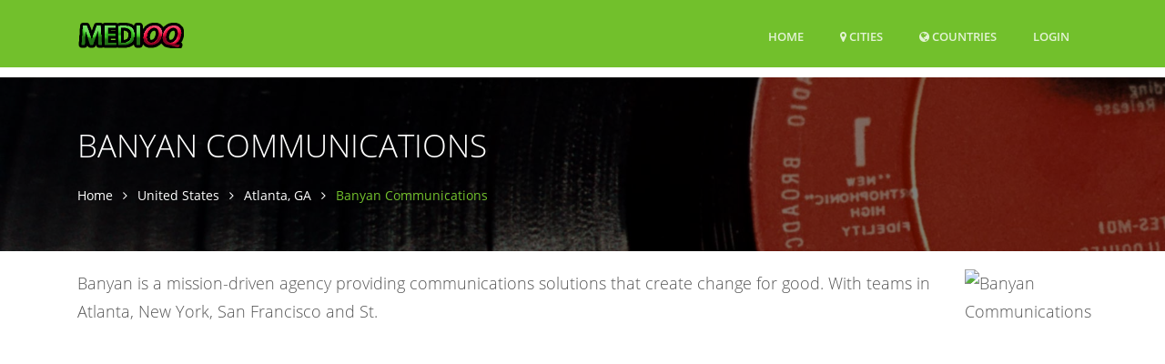

--- FILE ---
content_type: text/html; charset=utf-8
request_url: https://www.google.com/recaptcha/api2/aframe
body_size: 267
content:
<!DOCTYPE HTML><html><head><meta http-equiv="content-type" content="text/html; charset=UTF-8"></head><body><script nonce="VEcuKeYyZHdIGjM49cwhbw">/** Anti-fraud and anti-abuse applications only. See google.com/recaptcha */ try{var clients={'sodar':'https://pagead2.googlesyndication.com/pagead/sodar?'};window.addEventListener("message",function(a){try{if(a.source===window.parent){var b=JSON.parse(a.data);var c=clients[b['id']];if(c){var d=document.createElement('img');d.src=c+b['params']+'&rc='+(localStorage.getItem("rc::a")?sessionStorage.getItem("rc::b"):"");window.document.body.appendChild(d);sessionStorage.setItem("rc::e",parseInt(sessionStorage.getItem("rc::e")||0)+1);localStorage.setItem("rc::h",'1768722849960');}}}catch(b){}});window.parent.postMessage("_grecaptcha_ready", "*");}catch(b){}</script></body></html>